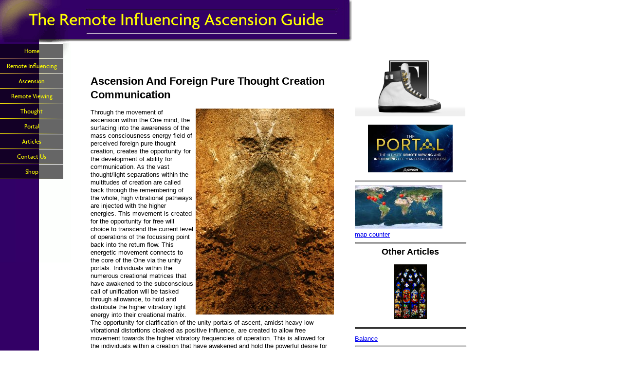

--- FILE ---
content_type: text/html; charset=UTF-8
request_url: https://www.theremoteinfluencingascensionguide.com/ascension-foreign-pure-thought-creation-communication.html
body_size: 9856
content:
<!DOCTYPE HTML>
<html>
<head><meta http-equiv="content-type" content="text/html; charset=UTF-8"><title>Ascension And Foreign Pure Thought Creation Communication</title><meta name="description" content="Through the movement of ascension within the One mind, the surfacing into the awareness of the mass consciousness energy field of perceived foreign pure thought creation creates acceleration for the o"><link href="/sd/support-files/A.style.css.pagespeed.cf.F5-2IRJDGU.css" rel="stylesheet" type="text/css">
<!-- start: tool_blocks.sbi_html_head -->
<link rel="canonical" href="https://www.theremoteinfluencingascensionguide.com/ascension-foreign-pure-thought-creation-communication.html"/>
<meta property="og:site_name" content="The Remote Influencing Ascension Guide"/>
<meta property="og:title" content="Ascension And Foreign Pure Thought Creation Communication"/>
<meta property="og:description" content="Through the movement of ascension within the One mind, the surfacing into the awareness of the mass consciousness energy field of perceived foreign pure thought creation creates acceleration for the o"/>
<meta property="og:type" content="article"/>
<meta property="og:url" content="https://www.theremoteinfluencingascensionguide.com/ascension-foreign-pure-thought-creation-communication.html"/>
<meta property="og:image" content="https://www.theremoteinfluencingascensionguide.com/images/iStock_000000237667XSmall6.jpg"/>
<meta property="og:image" content="https://www.theremoteinfluencingascensionguide.com/remote-influencing-fb.jpg"/>
<!-- SD --><link rel="preconnect" href="https://fonts.gstatic.com/" crossorigin>
<script>var https_page=0</script>
<!-- end: tool_blocks.sbi_html_head -->
<!-- start: shared_blocks.38781575#end-of-head -->
<meta name="p:domain_verify" content="5ceab1677ee4ae24975bd27a8e7e6511"/>
<!-- end: shared_blocks.38781575#end-of-head -->
<script>var FIX=FIX||{};FIX.designMode="legacy";</script></head>
<body>
<div id="PageWrapper">
<div id="Header">
<div class="Liner">
<!-- start: shared_blocks.38781536#top-of-header -->
<!-- end: shared_blocks.38781536#top-of-header -->
<!-- start: shared_blocks.38781472#bottom-of-header -->
<!-- end: shared_blocks.38781472#bottom-of-header -->
</div><!-- end Liner -->
</div><!-- end Header -->
<div id="ContentWrapper">
<div id="ContentColumn">
<div class="Liner">
<!-- start: tool_blocks.faceit_like.1 --><div style='min-height:32px; display: block;'><div class="fb-like" data-action="like" data-colorscheme="light" data-href="http://www.theremoteinfluencingascensionguide.com" data-layout="standard" data-send="false" data-show-faces="false" data-width="450"></div></div><!-- end: tool_blocks.faceit_like.1 -->
<!-- start: shared_blocks.38781465#above-h1 -->
<!-- end: shared_blocks.38781465#above-h1 -->
<h2 style="text-align: left">Ascension And Foreign Pure Thought Creation Communication</h2>
<!-- start: shared_blocks.38781582#below-h1 -->
<!-- end: shared_blocks.38781582#below-h1 -->
<div class="ImageBlock ImageBlockRight"><img src="https://www.theremoteinfluencingascensionguide.com/images/iStock_000000237667XSmall6.jpg" width="284" height="423" alt="ascension and foreign pure thought creation" title="ascension and foreign pure thought creation" data-pin-media="https://www.theremoteinfluencingascensionguide.com/images/iStock_000000237667XSmall6.jpg" style="width: 284px; height: auto"></div>
<p> Through the movement of ascension within the One mind, the surfacing into the awareness of the mass consciousness energy field of perceived foreign pure thought creation, creates the opportunity for the development of ability for communication. As the vast thought/light separations within the multitudes of creation are called back through the remembering of the whole, high vibrational pathways are injected with the higher energies. This movement is created for the opportunity for free will choice to transcend the current level of operations of the focussing point back into the return flow. This energetic movement connects to the core of the One via the unity portals. Individuals within the numerous creational matrices that have awakened to the subconscious call of unification will be tasked through allowance, to hold and distribute the higher vibratory light energy into their creational matrix. The opportunity for clarification of the unity portals of ascent, amidst heavy low vibrational distortions cloaked as positive influence, are created to allow free movement towards the higher vibratory frequencies of operation. This is allowed for the individuals within a creation that have awakened and hold the powerful desire for unity, within all of their perceived creation through their level of awareness.
</p><p> These individuals have consciously or subconsciously depending on the surfacing into awareness, sent out a signal for unity to all other dimensional worlds through acceptance. The energy for signal is created via their desire for unity and Oneness for the perception of the many.
</p><p> Manifestations that surface into the awareness of an individual or grouping within the physical plane or otherwise that are perceived as foreign, are pure thought creations within the mind of the One.
</p><p> They will appear through the senses as sentient beings operating within greater or lesser degrees of awareness. This is often through the intention of thought interaction, and potential navigation for the movement of ascension.
</p><p> Dark energy beings and non-sentient thought forms, may appear within a multitude of thought/separation formats. The negative pole manifestations will hold the ability for masking deception for the purpose of attraction for entry and energy collection.
</p><p> These actions are governed by level of operational awareness and beliefs patterns, held within the individual or collective perception.
</p><p> An individual or grouping that does not hold the ability or freedom of movement, for development of discernment through access to the higher intelligences, will create a perception of disadvantage upon encountering perceived foreign entities.
</p><p> Through the lack of ability for the discernment between sentient and non-sentient beings, the point of focus of the individual or grouping will hold the greater potential of influence or imposition, dependant on the degree of restrictions in awareness of the focussed point of thought.
</p><p> The level of conscience of an encounter with a perceived foreign thought expression or within a non-foreign thought expression, is attracted and manifested according to the level of awareness of the observer and its influence on the observed.
</p><p> The individual or grouping will manifest individually or collectively, the degree of restrictions held within the belief systems or consensual applications.
</p><p> These beliefs will be observed through the reflection via the projection onto the non-vibratory pure thought screen of the matrix of operation.
</p><p> An individual or grouping operating within a low vibrational negative cycle can attract through fear magnetism, encounters with perceived negative foreign entities. This will create amplification of the fear energy, and acceleration within the negative vibrational cycle for energy manipulation.
</p><p> This follows the logical movement within the free will choice gifted to all sentient beings.
</p><p> Only upon the strong desire for ascension out of the lower dark energies, can the movement for the opportunity for resolvement of the emotion of fear and its cunning attributes, be addressed.
</p><p> Sentient beings operating within the higher frequency bandwidths of operation, will not assist an individual or collection that are operational within the victim/aggressor perception.
</p><p> This is due to the un-acceptance of the individual or collection mass or lesser, that are grossly enveloped within fear based themes, and the continuous interaction with its by-products.
</p><p> The continuous evolution within the de-evolutionary perspective of negative thought form encounters, will create a high probability for continuation and intensification of the encounters. The level of distortions within energy connections, will influence the degree of interaction with negative energy thought forms and dark energy beings.
</p><p> This initiates the movement into the lower vibrational dimensions, for invitation through acceptance for further continuation and amplification of negative experiences via negative pole manifestations.
</p><p> The downward negative energetic pattern creates two extreme movements and opportunities within the positive and negative poles of awareness.
</p><p> The opportunity for potential perceived hell and the opportunity for potential perceived heaven, are presented for free will choice for the individual or grouping.
</p><p> Through the movement into the downward negative pole spiral, the awareness of the individual or collection becomes more restricted, through the forced interaction with the heavier darker energies.
</p><p> The low vibrational energies will create contraction through the reactionary movement of the observer or observers.
</p><p> For the continuation of free will choice within the purpose of creation, the subconscious desire for resolvement and removal of distortions for the goal of clarity of connection towards the higher frequencies, is attracted and therefore presented.
</p><p> The allowance of the signal from the higher intelligences must come forth through acceptance.
</p><p> This internal tension between two oppositional pole movements within the mind of an individual or grouping, will be based upon the desire and therefore intention for the direction of the movement.
</p><p> Through the current perception of the mass consciousness thought/energy field operating within a low vibratory energetic pattern, encounters and communication with perceived foreign pure thought creations, would hold a high probability of saturation, within the magnetic attraction of the fear emotion and its extensions.
</p><p> The mass consciousness movement is handicapped in ability for ascension into the higher frequencies. Communication with perceived foreign pure thought creations of high operational conscience must come forth from awakened individuals, or relatively small groupings in comparison to the mass conscious energy field.
</p><p> These individuals or small groupings have been chosen to hold and distribute the higher intelligences and energies amongst the accepting.
</p><p> These individuals or groupings have been chosen by high vibrational beings operating within the higher frequencies. This is created through their free will choice and intention through the acceptance and desire for ascension, individually and collectively for all of their creation.
</p><p> For individuals or collections that hold the desire for ascension of selections within the whole and not for the whole, regardless of level of restricted awareness, a clarification of distortions involving the higher levels must come to a resolution.
</p><p> The movement towards ascension cannot be achieved within this mode of operation as it is an alteration of Divine thought.
</p><p> For individuals or groupings mass or otherwise, communication with perceived foreign pure thought creations through fear based connections, will further distort misconceptions held.
</p><p> Distribution of the collected information will further accelerate the movement of the mass consciousness energy field within the downward negative spiral.
</p><p> For individuals or groupings outside of the mass consciousness targeted influence, by the dark restricted energies of the underworld, or its thought form by-products, the call from the Divine and the high vibrational beings must be held and distributed. This is for the purpose of ascension of the whole of creation.
</p><p>
<!-- start: shared_blocks.38781569#below-paragraph-1 -->
<!-- end: shared_blocks.38781569#below-paragraph-1 -->
<p><a href="http://www.probablefuture.com/cmd.php?Clk=4687256" onclick="return FIX.track(this);"></a></a>
<br>
<p>
</p><p>
</p><p>
</p><p>
</p><p><a href="https://www.theremoteinfluencingascensionguide.com/index.html" onclick="return FIX.track(this);">The Remote Influencing Ascension Guide homepage</a> <br clear="all"><br clear="all"><a href="https://www.theremoteinfluencingascensionguide.com/ascension.html" onclick="return FIX.track(this);">The Kingdom Within</a>
<!-- start: shared_blocks.38781542#above-socialize-it -->
<!-- end: shared_blocks.38781542#above-socialize-it -->
<!-- start: shared_blocks.38781468#socialize-it -->
<!-- start: tool_blocks.faceit_comment -->
<!-- end: tool_blocks.faceit_comment -->
<!-- end: shared_blocks.38781468#socialize-it -->
<p><br/></p><p><br/></p>
<a href="http://www.sitesell.com/Mario30.html" rel="noopener nofollow" target="_blank"><img src="https://graphics.sitesell.com/snippet/www-468x60.jpg" alt="Solo Build It!" border="0" width="468" height="60"></a>
<div class=" socializeIt socializeIt-responsive" style="border-color: #cccccc; border-width: 1px 1px 1px 1px; border-style: solid; box-sizing: border-box"><!-- start: tool_blocks.social_sharing -->
<div class="SocialShare SocialShareRegular"><a href="#" rel="noopener noreferrer" onclick="window.open('https://www.facebook.com/sharer.php?u='+ encodeURIComponent(document.location.href) +'&t=' + encodeURIComponent(document.title), 'sharer','toolbar=0,status=0,width=700,height=500,resizable=yes,scrollbars=yes');return false;" target="_blank" class="socialIcon facebook"><svg width="20" height="20" aria-hidden="true" focusable="false" data-prefix="fab" data-icon="facebook-square" role="img" xmlns="http://www.w3.org/2000/svg" viewBox="0 0 448 512"><path fill="currentColor" d="M400 32H48A48 48 0 0 0 0 80v352a48 48 0 0 0 48 48h137.25V327.69h-63V256h63v-54.64c0-62.15 37-96.48 93.67-96.48 27.14 0 55.52 4.84 55.52 4.84v61h-31.27c-30.81 0-40.42 19.12-40.42 38.73V256h68.78l-11 71.69h-57.78V480H400a48 48 0 0 0 48-48V80a48 48 0 0 0-48-48z" class=""></path></svg><span>Facebook</span></a><a href="#" rel="noopener noreferrer" onclick="window.open('https://twitter.com/intent/tweet?text=Reading%20about%20this:%20'+encodeURIComponent(document.title)+'%20-%20' + encodeURIComponent(document.location.href), 'sharer','toolbar=0,status=0,width=700,height=500,resizable=yes,scrollbars=yes');return false;" target="_blank" class="socialIcon twitter"><svg width="20" height="20" aria-hidden="true" focusable="false" data-prefix="fab" data-icon="twitter-square" role="img" viewBox="0 0 1200 1227" fill="none" xmlns="http://www.w3.org/2000/svg"><path d="M714.163 519.284L1160.89 0H1055.03L667.137 450.887L357.328 0H0L468.492 681.821L0 1226.37H105.866L515.491 750.218L842.672 1226.37H1200L714.137 519.284H714.163ZM569.165 687.828L521.697 619.934L144.011 79.6944H306.615L611.412 515.685L658.88 583.579L1055.08 1150.3H892.476L569.165 687.854V687.828Z" fill="currentColor"></path></svg><span>X</span></a><a href="#" rel="noopener noreferrer" onclick="var script = document.createElement('script');script.setAttribute('type','text/javascript');script.setAttribute('src', 'https://assets.pinterest.com/js/pinmarklet.js');document.getElementsByTagName('head')[0].appendChild(script);return false" target="_blank" class="socialIcon pinterest"><svg width="20" height="20" aria-hidden="true" focusable="false" data-prefix="fab" data-icon="pinterest-square" role="img" xmlns="http://www.w3.org/2000/svg" viewBox="0 0 448 512"><path fill="currentColor" d="M448 80v352c0 26.5-21.5 48-48 48H154.4c9.8-16.4 22.4-40 27.4-59.3 3-11.5 15.3-58.4 15.3-58.4 8 15.3 31.4 28.2 56.3 28.2 74.1 0 127.4-68.1 127.4-152.7 0-81.1-66.2-141.8-151.4-141.8-106 0-162.2 71.1-162.2 148.6 0 36 19.2 80.8 49.8 95.1 4.7 2.2 7.1 1.2 8.2-3.3.8-3.4 5-20.1 6.8-27.8.6-2.5.3-4.6-1.7-7-10.1-12.3-18.3-34.9-18.3-56 0-54.2 41-106.6 110.9-106.6 60.3 0 102.6 41.1 102.6 99.9 0 66.4-33.5 112.4-77.2 112.4-24.1 0-42.1-19.9-36.4-44.4 6.9-29.2 20.3-60.7 20.3-81.8 0-53-75.5-45.7-75.5 25 0 21.7 7.3 36.5 7.3 36.5-31.4 132.8-36.1 134.5-29.6 192.6l2.2.8H48c-26.5 0-48-21.5-48-48V80c0-26.5 21.5-48 48-48h352c26.5 0 48 21.5 48 48z" class=""></path></svg><span>Pinterest</span></a><a href="#" rel="noopener noreferrer" onclick="window.open('https://www.tumblr.com/share/link?url='+ encodeURIComponent(document.location.href) + '&name='+ encodeURIComponent(document.title), 'sharer','toolbar=0,status=0,width=700,height=500,resizable=yes,scrollbars=yes');return false;" target="_blank" class="socialIcon tumblr"><svg width="20" height="20" aria-hidden="true" focusable="false" data-prefix="fab" data-icon="tumblr-square" role="img" xmlns="http://www.w3.org/2000/svg" viewBox="0 0 448 512"><path fill="currentColor" d="M400 32H48C21.5 32 0 53.5 0 80v352c0 26.5 21.5 48 48 48h352c26.5 0 48-21.5 48-48V80c0-26.5-21.5-48-48-48zm-82.3 364.2c-8.5 9.1-31.2 19.8-60.9 19.8-75.5 0-91.9-55.5-91.9-87.9v-90h-29.7c-3.4 0-6.2-2.8-6.2-6.2v-42.5c0-4.5 2.8-8.5 7.1-10 38.8-13.7 50.9-47.5 52.7-73.2.5-6.9 4.1-10.2 10-10.2h44.3c3.4 0 6.2 2.8 6.2 6.2v72h51.9c3.4 0 6.2 2.8 6.2 6.2v51.1c0 3.4-2.8 6.2-6.2 6.2h-52.1V321c0 21.4 14.8 33.5 42.5 22.4 3-1.2 5.6-2 8-1.4 2.2.5 3.6 2.1 4.6 4.9l13.8 40.2c1 3.2 2 6.7-.3 9.1z" class=""></path></svg><span>Tumblr</span></a><a href="#" rel="noopener noreferrer" onclick="window.open('https://reddit.com/submit?url='+ encodeURIComponent(document.location.href) + '&title=' + encodeURIComponent(document.title), 'sharer','toolbar=0,status=0,width=700,height=500,resizable=yes,scrollbars=yes');return false;" target="_blank" class="socialIcon reddit"><svg width="20" height="20" aria-hidden="true" focusable="false" data-prefix="fab" data-icon="reddit-square" role="img" xmlns="http://www.w3.org/2000/svg" viewBox="0 0 448 512"><path fill="currentColor" d="M283.2 345.5c2.7 2.7 2.7 6.8 0 9.2-24.5 24.5-93.8 24.6-118.4 0-2.7-2.4-2.7-6.5 0-9.2 2.4-2.4 6.5-2.4 8.9 0 18.7 19.2 81 19.6 100.5 0 2.4-2.3 6.6-2.3 9 0zm-91.3-53.8c0-14.9-11.9-26.8-26.5-26.8-14.9 0-26.8 11.9-26.8 26.8 0 14.6 11.9 26.5 26.8 26.5 14.6 0 26.5-11.9 26.5-26.5zm90.7-26.8c-14.6 0-26.5 11.9-26.5 26.8 0 14.6 11.9 26.5 26.5 26.5 14.9 0 26.8-11.9 26.8-26.5 0-14.9-11.9-26.8-26.8-26.8zM448 80v352c0 26.5-21.5 48-48 48H48c-26.5 0-48-21.5-48-48V80c0-26.5 21.5-48 48-48h352c26.5 0 48 21.5 48 48zm-99.7 140.6c-10.1 0-19 4.2-25.6 10.7-24.1-16.7-56.5-27.4-92.5-28.6l18.7-84.2 59.5 13.4c0 14.6 11.9 26.5 26.5 26.5 14.9 0 26.8-12.2 26.8-26.8 0-14.6-11.9-26.8-26.8-26.8-10.4 0-19.3 6.2-23.8 14.9l-65.7-14.6c-3.3-.9-6.5 1.5-7.4 4.8l-20.5 92.8c-35.7 1.5-67.8 12.2-91.9 28.9-6.5-6.8-15.8-11-25.9-11-37.5 0-49.8 50.4-15.5 67.5-1.2 5.4-1.8 11-1.8 16.7 0 56.5 63.7 102.3 141.9 102.3 78.5 0 142.2-45.8 142.2-102.3 0-5.7-.6-11.6-2.1-17 33.6-17.2 21.2-67.2-16.1-67.2z" class=""></path></svg><span>Reddit</span></a><a href="#" rel="noopener noreferrer" onclick="window.open('https://api.whatsapp.com/send?text='+encodeURIComponent(document.location.href), 'sharer','toolbar=0,status=0,width=700,height=500,resizable=yes,scrollbars=yes');return false;" target="_blank" class="socialIcon whatsapp"><svg width="20" height="20" aria-hidden="true" focusable="false" data-prefix="fab" data-icon="whatsapp-square" role="img" xmlns="http://www.w3.org/2000/svg" viewBox="0 0 448 512"><path fill="currentColor" d="M224 122.8c-72.7 0-131.8 59.1-131.9 131.8 0 24.9 7 49.2 20.2 70.1l3.1 5-13.3 48.6 49.9-13.1 4.8 2.9c20.2 12 43.4 18.4 67.1 18.4h.1c72.6 0 133.3-59.1 133.3-131.8 0-35.2-15.2-68.3-40.1-93.2-25-25-58-38.7-93.2-38.7zm77.5 188.4c-3.3 9.3-19.1 17.7-26.7 18.8-12.6 1.9-22.4.9-47.5-9.9-39.7-17.2-65.7-57.2-67.7-59.8-2-2.6-16.2-21.5-16.2-41s10.2-29.1 13.9-33.1c3.6-4 7.9-5 10.6-5 2.6 0 5.3 0 7.6.1 2.4.1 5.7-.9 8.9 6.8 3.3 7.9 11.2 27.4 12.2 29.4s1.7 4.3.3 6.9c-7.6 15.2-15.7 14.6-11.6 21.6 15.3 26.3 30.6 35.4 53.9 47.1 4 2 6.3 1.7 8.6-1 2.3-2.6 9.9-11.6 12.5-15.5 2.6-4 5.3-3.3 8.9-2 3.6 1.3 23.1 10.9 27.1 12.9s6.6 3 7.6 4.6c.9 1.9.9 9.9-2.4 19.1zM400 32H48C21.5 32 0 53.5 0 80v352c0 26.5 21.5 48 48 48h352c26.5 0 48-21.5 48-48V80c0-26.5-21.5-48-48-48zM223.9 413.2c-26.6 0-52.7-6.7-75.8-19.3L64 416l22.5-82.2c-13.9-24-21.2-51.3-21.2-79.3C65.4 167.1 136.5 96 223.9 96c42.4 0 82.2 16.5 112.2 46.5 29.9 30 47.9 69.8 47.9 112.2 0 87.4-72.7 158.5-160.1 158.5z" class=""></path></svg><span>WhatsApp</span></a></div>
<!-- end: tool_blocks.social_sharing -->
</div>
<!-- start: shared_blocks.38781532#below-socialize-it -->
<!-- end: shared_blocks.38781532#below-socialize-it -->
</div><!-- end Liner -->
</div><!-- end ContentColumn -->
</div><!-- end ContentWrapper -->
<div id="NavColumn">
<div class="Liner">
<!-- start: shared_blocks.38781583#top-of-nav-column -->
<!-- end: shared_blocks.38781583#top-of-nav-column -->
<!-- start: shared_blocks.38781577#navigation -->
<!-- start: tool_blocks.navbar --><div class="Navigation"><ul><li class=""><a href="/">Home</a></li><li class=""><a href="/remote-influencing.html">Remote Influencing</a></li><li class=""><a href="/ascension.html">Ascension</a></li><li class=""><a href="/remote-viewing.html">Remote Viewing</a></li><li class=""><a href="/thought.html">Thought</a></li><li class=""><a href="/portals.html">Portal</a></li><li class=""><a href="/link-page.html">Articles</a></li><li class=""><a href="/contact-page.html">Contact Us</a></li><li><a href="http://shop.theremoteinfluencingascensionguide.com">Shop</a></li></ul></div>
<!-- end: tool_blocks.navbar -->
<!-- end: shared_blocks.38781577#navigation -->
<!-- start: shared_blocks.38781584#bottom-of-nav-column -->
<!-- end: shared_blocks.38781584#bottom-of-nav-column -->
</div><!-- end Liner -->
</div><!-- end NavColumn -->
<div id="ExtraColumn">
<div class="Liner">
<!-- start: shared_blocks.38781477#top-extra-default -->
<div class="ImageBlock ImageBlockCenter"><a href="http://www.aliveshoes.com/elect-4" onclick="return FIX.track(this);"><img src="https://www.theremoteinfluencingascensionguide.com/images/xELECT.jpeg.pagespeed.ic.mSZOkTliV8.webp" width="1200" height="630" alt="elect shoes" title="elect shoes" data-pin-media="https://www.theremoteinfluencingascensionguide.com/images/ELECT.jpeg" style="width: 1200px; height: auto"></a></div>
<!-- end: shared_blocks.38781477#top-extra-default -->
<!-- start: shared_blocks.38781581#extra-default-nav -->
<!-- end: shared_blocks.38781581#extra-default-nav -->
<!-- start: shared_blocks.38781716#[Converted RC] default -->
<div class="ImageBlock ImageBlockCenter"><a href="https://arvari.probablefuture.com/?affcode=137289_3lva9jge" onclick="return FIX.track(this);"><img src="https://www.theremoteinfluencingascensionguide.com/images/ximages-arvari.jpg.pagespeed.ic.FT2Cp76GOq.webp" width="174" height="97.7658862876254" data-pin-media="https://www.theremoteinfluencingascensionguide.com/images/images-arvari.jpg" style="width: 174px; height: auto"></a></div>
<div id="google_translate_element"></div><script>function googleTranslateElementInit(){new google.translate.TranslateElement({pageLanguage:'en',layout:google.translate.TranslateElement.InlineLayout.SIMPLE},'google_translate_element');}</script><script src="//translate.google.com/translate_a/element.js?cb=googleTranslateElementInit"></script>
<hr style="width:100%;height:1px;margin-left:0px;text-align:left;">
<a title="free world map tracker" href="https://smallcounter.com/vmap/1737942934/">
<img title="free world map counter" src="https://smallcounter.com/map/view.php?type=180&id=1737942934" border="1" alt="world map hits counter"/></a><br>
<a href="https://smallcounter.com">map counter</a>
<hr style="width:100%;height:1px;margin-left:0px;text-align:left;">
<h3 style="text-align: center">Other Articles</h3>
<div class="ImageBlock ImageBlockCenter"><a href="https://www.theremoteinfluencingascensionguide.com/remote-influencing-judgement.html?unique=16217029643784797" onclick="return FIX.track(this);"><img src="https://www.theremoteinfluencingascensionguide.com/images/xremote-influencing-judgement.jpg.jpg.pagespeed.ic.5HRCGAr4PA.webp" width="68" height="111.384" data-pin-media="https://www.theremoteinfluencingascensionguide.com/images/remote-influencing-judgement.jpg.jpg" style="width: 68px; height: auto"></a></div>
<hr style="width:100%;height:1px;margin-left:0px;text-align:left;">
<p style="text-align: center"></p> <a href="https://www.theremoteinfluencingascensionguide.com/portals-balance.html" onclick="return FIX.track(this);">Balance</a>
<hr style="width:100%;height:1px;margin-left:0px;text-align:left;">
<p><a href="https://www.theremoteinfluencingascensionguide.com/thought-money.html" onclick="return FIX.track(this);">Money</a>
<hr style="width:100%;height:1px;margin-left:0px;text-align:left;">
<p><a href="https://www.theremoteinfluencingascensionguide.com/remote-viewing-timing.html" onclick="return FIX.track(this);">Timing</a>
<hr style="width:100%;height:1px;margin-left:0px;text-align:left;">
<p><a href="https://www.theremoteinfluencingascensionguide.com/ascension-soul-matrix.html" onclick="return FIX.track(this);">The Soul Matrix</a>
<hr style="width:100%;height:1px;margin-left:0px;text-align:left;">
<p><a href="https://www.theremoteinfluencingascensionguide.com/remote-influencing-guide.html" onclick="return FIX.track(this);">The Guide</a>
<hr style="width:100%;height:1px;margin-left:0px;text-align:left;">
<p><a href="https://www.theremoteinfluencingascensionguide.com/portal-meditation.html" onclick="return FIX.track(this);">Meditation</a>
<hr style="width:100%;height:1px;margin-left:0px;text-align:left;">
<p><a href="https://www.theremoteinfluencingascensionguide.com/thought-depression.html" onclick="return FIX.track(this);">Depression</a>
<hr style="width:100%;height:1px;margin-left:0px;text-align:left;">
<p><a href="https://www.theremoteinfluencingascensionguide.com/remote-viewing-higher-life.html" onclick="return FIX.track(this);">The Higher Life</a>
<hr style="width:100%;height:1px;margin-left:0px;text-align:left;">
<p><a href="https://www.theremoteinfluencingascensionguide.com/ascension-and-the-fallen-consciousness.html" onclick="return FIX.track(this);">The Fallen Consciousness</a>
<hr style="width:100%;height:1px;margin-left:0px;text-align:left;">
<p><a href="https://www.theremoteinfluencingascensionguide.com/remote-influencing-subconscious-mind.html" onclick="return FIX.track(this);">The Subconscious Mind</a>
<hr style="width:100%;height:1px;margin-left:0px;text-align:left;">
<p><a href="https://www.theremoteinfluencingascensionguide.com/portals-and-the-human-dream.html" onclick="return FIX.track(this);">The Human Dream</a>
<hr style="width:100%;height:1px;margin-left:0px;text-align:left;">
<p><a href="https://www.theremoteinfluencingascensionguide.com/thought-and-the-emotional-spectrum-of-fear.html" onclick="return FIX.track(this);">The Emotional Spectrum Of Fear</a>
<hr style="width:100%;height:1px;margin-left:0px;text-align:left;">
<p><a href="https://www.theremoteinfluencingascensionguide.com/remote-viewing-shadow-world.html" onclick="return FIX.track(this);">The Shadow World</a>
<hr style="width:100%;height:1px;margin-left:0px;text-align:left;">
<p><a href="https://www.theremoteinfluencingascensionguide.com/ascension-sphere-creation.html" onclick="return FIX.track(this);">The Sphere Of Creation</a>
<hr style="width:100%;height:1px;margin-left:0px;text-align:left;">
<p><a href="https://www.theremoteinfluencingascensionguide.com/remote-influencing-heart-intelligence.html" onclick="return FIX.track(this);">The Heart Intelligence</a>
<hr style="width:100%;height:1px;margin-left:0px;text-align:left;">
<p><a href="https://www.theremoteinfluencingascensionguide.com/portal-language.html" onclick="return FIX.track(this);">Language</a>
<hr style="width:100%;height:1px;margin-left:0px;text-align:left;">
<p><a href="https://www.theremoteinfluencingascensionguide.com/thought-conscience.html" onclick="return FIX.track(this);">The Conscience</a>
<hr style="width:100%;height:1px;margin-left:0px;text-align:left;">
<p><a href="https://www.theremoteinfluencingascensionguide.com/remote-viewing-dark-energy-beings.html" onclick="return FIX.track(this);">Dark Energy Beings</a>
<hr style="width:100%;height:1px;margin-left:0px;text-align:left;">
<p><a href="https://www.theremoteinfluencingascensionguide.com/ascension-lower-spirits.html" onclick="return FIX.track(this);">The Lower Sprits</a>
<hr style="width:100%;height:1px;margin-left:0px;text-align:left;">
<p><a href="https://www.theremoteinfluencingascensionguide.com/remote-influencing-sleeping-human.html" onclick="return FIX.track(this);">The Sleeping Human</a>
<hr style="width:100%;height:1px;margin-left:0px;text-align:left;">
<p><a href="https://www.theremoteinfluencingascensionguide.com/portal-of-heaven.html" onclick="return FIX.track(this);">Heaven</a>
<hr style="width:100%;height:1px;margin-left:0px;text-align:left;">
<p><a href="https://www.theremoteinfluencingascensionguide.com/thought-duality.html" onclick="return FIX.track(this);">Duality</a>
<hr style="width:100%;height:1px;margin-left:0px;text-align:left;">
<p><a href="https://www.theremoteinfluencingascensionguide.com/remote-viewing-angels.html" onclick="return FIX.track(this);">Angels</a>
<hr style="width:100%;height:1px;margin-left:0px;text-align:left;">
<p><a href="https://www.theremoteinfluencingascensionguide.com/ascension-self.html" onclick="return FIX.track(this);">The Self</a>
<hr style="width:100%;height:1px;margin-left:0px;text-align:left;">
<p><a href="https://www.theremoteinfluencingascensionguide.com/remote-influencing-war-peace.html" onclick="return FIX.track(this);">War And Peace</a>
<hr style="width:100%;height:1px;margin-left:0px;text-align:left;">
<p><a href="https://www.theremoteinfluencingascensionguide.com/portal-inner-sun.html" onclick="return FIX.track(this);">The Inner Sun</a>
<hr style="width:100%;height:1px;margin-left:0px;text-align:left;">
<p><a href="https://www.theremoteinfluencingascensionguide.com/thought-artificial-human.html" onclick="return FIX.track(this);">The Artificial Human</a>
<hr style="width:100%;height:1px;margin-left:0px;text-align:left;">
<p><a href="https://www.theremoteinfluencingascensionguide.com/remote-viewing-ocean-of-consciousness.html" onclick="return FIX.track(this);">The Ocean Of Consciousness</a>
<hr style="width:100%;height:1px;margin-left:0px;text-align:left;">
<p><a href="https://www.theremoteinfluencingascensionguide.com/ascension-spiral.html" onclick="return FIX.track(this);">The Spiral</a>
<hr style="width:100%;height:1px;margin-left:0px;text-align:left;">
<p><a href="https://www.theremoteinfluencingascensionguide.com/remote-influencing-physical-plane.html" onclick="return FIX.track(this);">The Physical Plane</a>
<hr style="width:100%;height:1px;margin-left:0px;text-align:left;">
<p><a href="https://www.theremoteinfluencingascensionguide.com/portal-of-the-out-of-body-experience.html" onclick="return FIX.track(this);">The Out Of Body Experience</a>
<hr style="width:100%;height:1px;margin-left:0px;text-align:left;">
<p><a href="https://www.theremoteinfluencingascensionguide.com/thought-imagination-human-mind.html" onclick="return FIX.track(this);">Imagination And The Human Mind</a>
<hr style="width:100%;height:1px;margin-left:0px;text-align:left;">
<p><a href="https://www.theremoteinfluencingascensionguide.com/remote-viewing-psychology-soul.html" onclick="return FIX.track(this);">The Psychology Of The Soul</a>
<hr style="width:100%;height:1px;margin-left:0px;text-align:left;">
<p><a href="https://www.theremoteinfluencingascensionguide.com/ascension-Living-Christ.html" onclick="return FIX.track(this);">The Living Christ</a>
<hr style="width:100%;height:1px;margin-left:0px;text-align:left;">
<p><a href="https://www.theremoteinfluencingascensionguide.com/remote-influencing-reflection.html" onclick="return FIX.track(this);">The Reflection</a>
<hr style="width:100%;height:1px;margin-left:0px;text-align:left;">
<p><a href="https://www.theremoteinfluencingascensionguide.com/portal-purification-flame-divinity.html" onclick="return FIX.track(this);">Purification And The Flame Of Divinity</a>
<hr style="width:100%;height:1px;margin-left:0px;text-align:left;">
<p><a href="https://www.theremoteinfluencingascensionguide.com/thought-temporary-human-life.html" onclick="return FIX.track(this);">The Temporary Human Life</a>
<hr style="width:100%;height:1px;margin-left:0px;text-align:left;">
<p><a href="https://www.theremoteinfluencingascensionguide.com/remote-viewing-dimensions.html" onclick="return FIX.track(this);">Dimensions</a>
<hr style="width:100%;height:1px;margin-left:0px;text-align:left;">
<p><a href="https://www.theremoteinfluencingascensionguide.com/ascension-modern-society.html" onclick="return FIX.track(this);">Modern Society</a>
<hr style="width:100%;height:1px;margin-left:0px;text-align:left;">
<p><a href="https://www.theremoteinfluencingascensionguide.com/remote-influencing-human-movie.html" onclick="return FIX.track(this);">The Human Movie</a>
<hr style="width:100%;height:1px;margin-left:0px;text-align:left;">
<p><a href="https://www.theremoteinfluencingascensionguide.com/portal-tree-natural-energy.html" onclick="return FIX.track(this);">The Natural Energy Connection</a>
<hr style="width:100%;height:1px;margin-left:0px;text-align:left;">
<p><a href="https://www.theremoteinfluencingascensionguide.com/thought-human-awareness.html" onclick="return FIX.track(this);">The Human Awareness</a>
<hr style="width:100%;height:1px;margin-left:0px;text-align:left;">
<p><a href="https://www.theremoteinfluencingascensionguide.com/remote-viewing-auras-extra-sensory-perception.html" onclick="return FIX.track(this);">Auras And Extra Sensory Perception</a>
<hr style="width:100%;height:1px;margin-left:0px;text-align:left;">
<p><a href="https://www.theremoteinfluencingascensionguide.com/ascension-foreign-pure-thought-creation-communication.html" onclick="return FIX.track(this);">Foreign Pure Thought Creation Communication</a>
<!-- end: shared_blocks.38781716#[Converted RC] default -->
<!-- start: shared_blocks.38781520#bottom-extra-default -->
<!-- end: shared_blocks.38781520#bottom-extra-default -->
</div><!-- end Liner-->
</div><!-- end ExtraColumn -->
<div id="Footer">
<div class="Liner">
<!-- start: shared_blocks.38781475#above-bottom-nav -->
<!-- end: shared_blocks.38781475#above-bottom-nav -->
<!-- start: shared_blocks.38781515#bottom-navigation -->
<!-- end: shared_blocks.38781515#bottom-navigation -->
<!-- start: shared_blocks.38781467#below-bottom-nav -->
<!-- end: shared_blocks.38781467#below-bottom-nav -->
<!-- start: shared_blocks.38781481#footer -->
<p>Copyright(C) 2010 2021 The Remote Influencing Ascension Guide.com All Rights Reserved.&#xa0;</p>
<!-- end: shared_blocks.38781481#footer -->
</div><!-- end Liner -->
</div><!-- end Footer -->
</div><!-- end PageWrapper -->
<script src="/sd/support-files/fix.js.pagespeed.jm.3phKUrh9Pj.js"></script>
<script>FIX.doEndOfBody();</script>
<!-- start: tool_blocks.sbi_html_body_end -->
<script>var SS_PARAMS={pinterest_enabled:false,googleplus1_on_page:false,socializeit_onpage:false};</script> <div id="fb-root"></div>
<script async defer crossorigin="anonymous" src="https://connect.facebook.net/en_US/sdk.js#xfbml=1&version=v4.0&autoLogAppEvents=1"></script><style>.g-recaptcha{display:inline-block}.recaptcha_wrapper{text-align:center}</style>
<script>if(typeof recaptcha_callbackings!=="undefined"){SS_PARAMS.recaptcha_callbackings=recaptcha_callbackings||[]};</script><script>(function(d,id){if(d.getElementById(id)){return;}var s=d.createElement('script');s.async=true;s.defer=true;s.src="/ssjs/ldr.js";s.id=id;d.getElementsByTagName('head')[0].appendChild(s);})(document,'_ss_ldr_script');</script><!-- end: tool_blocks.sbi_html_body_end -->
<!-- Generated at 22:59:57 27-Jan-2025 with learning_education-7-0-3col v148 -->
</body>
</html>
